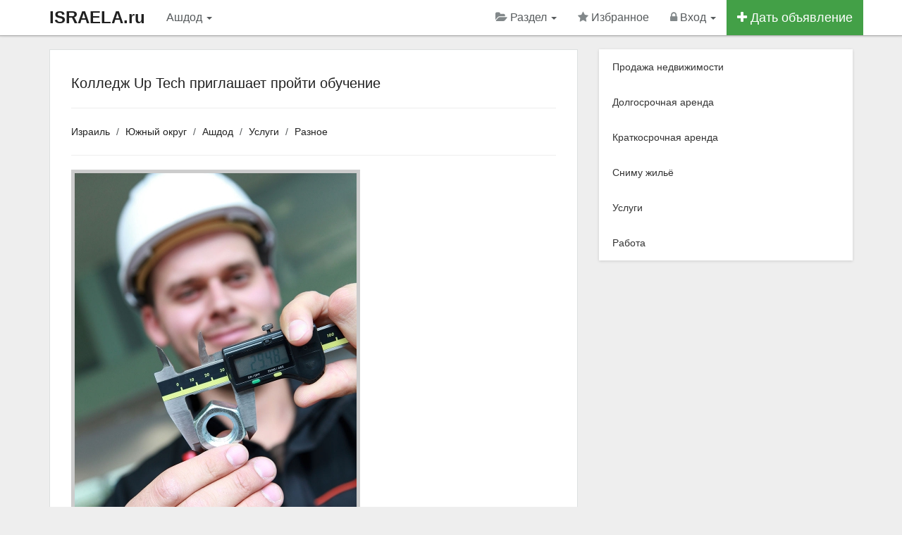

--- FILE ---
content_type: text/html; charset=utf-8
request_url: https://www.israela.ru/ashdod/kolledzh-up-tech-priglashaet-proyti-obuchenie-2024
body_size: 7211
content:
<!DOCTYPE html>
<html lang="ru">
<head>
    <meta charset="utf-8">
    <meta http-equiv="X-UA-Compatible" content="IE=edge">
    <meta name="viewport" content="width=device-width, initial-scale=1.0">
	<title>Колледж Up Tech приглашает пройти обучение - Разное в Ашдоде</title>
	<meta name="keywords" content="Колледж Up Tech приглашает пройти обучение, Ашдод" />
	<meta name="description" content="Колледж Up Tech приглашает пройти обучение в г. Ашдод на курсах «Контролёр качества». Эта профессия с каждым днем станов - Номер объявления: 2024" />

	<!-- Disable tap highlight on IE -->
    <meta name="msapplication-tap-highlight" content="no">

	<!-- Web Application Manifest -->
	<link rel="manifest" href="/manifest.json">

	<!-- Add to homescreen for Chrome on Android -->
	<meta name="mobile-web-app-capable" content="yes">
	<meta name="application-name" content="Недвижимость">
    <link rel="icon" sizes="192x192" href="/content/themes/default/images/icons/chrome-touch-icon-192x192.png">

	<!-- Add to homescreen for Safari on iOS -->
	<meta name="apple-mobile-web-app-capable" content="yes">
    <meta name="apple-mobile-web-app-status-bar-style" content="black">
    <meta name="apple-mobile-web-app-title" content="Недвижимость">
    <link rel="apple-touch-icon" href="/content/themes/default/images/icons/apple-touch-icon.png">

	<!-- Tile icon for Win8 (144x144 + tile color) -->
    <meta name="msapplication-TileImage" content="/content/themes/default/images/icons/icon-144x144.png">
    <meta name="msapplication-TileColor" content="#2F3BA2">

    
	<!-- Color the status bar on mobile devices -->
	<meta name="theme-color" content="#ffffff">

	<meta name='yandex-verification' content='7d72260aca5bb7e3' />
<meta name='wmail-verification' content='6147a84267dcfba3' />
<meta name="google-site-verification" content="qecgcnU719VVbZXs3OyOs1Fa3H1EFhfLOCMkvRfNZ-g" />
<meta name="verify-reformal" content="a30bc28cc32c2a011b3a0187" />
<link rel="publisher" href="https://plus.google.com/+IsraelaRu" /><link rel="canonical" href="https://www.israela.ru/ashdod/kolledzh-up-tech-priglashaet-proyti-obuchenie-2024" /><meta property="og:title" content="Обратите внимание: Колледж Up Tech приглашает пройти обучение" /><meta property="og:description" content="Колледж Up Tech приглашает пройти обучение в г. Ашдод на курсах «Контролёр качества». Эта профессия с каждым днем станов - Номер объявления: 2024" /><meta property="og:type" content="other" /><meta property="og:image" content="https://www.israela.ru/content/uploads/normal/16-04/ashdod-kolledzh-up-tech-priglashaet-proyti-obuchenie_3234.jpeg" /><meta property="og:url" content="https://www.israela.ru/ashdod/kolledzh-up-tech-priglashaet-proyti-obuchenie-2024" />	<link rel="alternate" type="application/rss+xml" href="https://www.israela.ru/feed.rss" title="Title" />
	<link rel="shortcut icon" href="/favicon.ico" />
	<link rel="dns-prefetch" href="//ajax.googleapis.com" />

    <!-- CSS -->

    <link href="/content/themes/default/css/app.css" rel="stylesheet">

	
	
	
</head><body>
<!-- HEADER -->
<noscript><div class="alert alert-warning alert-dismissible">
<button type="button" class="close" data-dismiss="alert"><span aria-hidden="true">&times;</span><span class="sr-only">Close</span></button> Для комфортного доступа к этому сайту, в вашем браузере должен быть включен JavaScript</div></noscript>
<div class="navbar navbar-inverse navbar-fixed-top" role="navigation">
  <div class="container">
    <div class="navbar-header">
	  <button type="button" class="navbar-toggle" aria-label="Menu" data-toggle="collapse" data-target=".navbar-collapse">
        <span class="sr-only"></span>
        <span class="icon-bar"></span>
        <span class="icon-bar"></span>
        <span class="icon-bar"></span>
      </button>
	  <a class="navbar-brand hidden-xs" title="На главную страницу" href="https://www.israela.ru/">ISRAELA.ru</a>
		<a class="navbar-brand visible-xs" href="/">ISRAELA.ru</a></div>
    <div class="collapse navbar-collapse">
      <ul class="nav navbar-nav">
		<li class="hidden-lg hidden-xs"><a data-toggle="modal" data-target="#myModal" data-container="body" href="#city" >Ашдод <b class="caret"></b></a></li>

		<li class="visible-lg visible-xs"><a data-toggle="modal" data-target="#myModal" data-container="body" href="#city" >Ашдод <b class="caret"></b></a></li>
      </ul>
	  <ul class="nav navbar-nav navbar-right">

<!-- SELECT CATEGORY -->
<li class="dropdown">
  <a href="#" class="dropdown-toggle" data-toggle="dropdown"><i class="fa fa-folder-open navbar-grey-i"></i> Раздел <b class="caret"></b></a>
  <ul class="dropdown-menu">
	<li><a href="/izrail/prodazha-nedvizhimosti">Продажа недвижимости</a></li><li><a href="/izrail/dolgosrochnaya-arenda">Долгосрочная аренда</a></li><li><a href="/izrail/kratkosrochnaya-arenda">Краткосрочная аренда</a></li><li><a href="/izrail/snimu">Сниму жильё</a></li><li><a href="/izrail/uslugi">Услуги</a></li><li><a href="/izrail/rabota">Работа</a></li>  </ul>
</li>
<!-- / SELECT CATEGORY -->

	<li class="hidden-sm"><a rel="nofollow" href="/favorites"><i id="favorite_star" class="fa fa-star navbar-grey-i"></i> Избранное <span id="favorite_count" class="badge badge-success"></span></a></li>				<li class="dropdown">

					
						<a href="#" class="dropdown-toggle" data-toggle="dropdown"><i class="fa fa-lock navbar-grey-i"></i> Вход <b class="caret"></b></a>

						<ul class="dropdown-menu">
                                <li><a rel="nofollow" href="/login"><i class="fa fa-sign-in"></i> Вход</a></li>
                                <li><a rel="nofollow" href="/register"><i class="fa fa-pencil-square-o"></i> Регистрация</a></li>
                                <li><a rel="nofollow" href="/newpass"><i class="fa fa-frown-o"></i> Забыл пароль</a></li>
                        </ul>

					
                </li>

				
					
				<li class="btn-add-navbar"><a href="/add"><i class="fa fa-plus"></i> Дать объявление</a></li>
            </ul>
        </div>
    </div>
</div>
<!-- / HEADER -->

<!--startcontent-->

<div class="container content"><div class="row">
<div class="col-sm-8 col-md-8"><div class="main-content" itemscope itemtype="http://schema.org/Offer"><h1 itemprop="name">Колледж Up Tech приглашает пройти обучение</h1><hr><ol class="breadcrumb"><li><a href="https://www.israela.ru/">Израиль</a></li><li><a href="/yuzhnyy-okrug">Южный округ</a></li><li><a href="/ashdod">Ашдод</a></li><li><a href="/ashdod/uslugi">Услуги</a></li><li><a href="/ashdod/raznoe">Разное</a></li></ol><hr><!-- PHOTO --><div class="row"><div class="col-md-12"><div class="wrap_big_photo"><div class="big_photo_1">
								<img itemprop="image" class="img-responsive" alt="Колледж Up Tech приглашает пройти обучение" src="/content/uploads/normal/16-04/ashdod-kolledzh-up-tech-priglashaet-proyti-obuchenie_3234.jpeg" />
								</div></div></div></div><hr><!-- / PHOTO -->


<!-- ЦЕНА --><div class="row">
		<div class="col-md-5 col-sm-5"><span class="price-message">Цена не указана</span></div>
		<div class="col-md-7 col-sm-7 hidden-xs text-right"> Объявление неактуально</div>
	</div>

<!-- / ЦЕНА -->

<hr><div class="row message-contacts">

	<div class="col-sm-3">Автор:</div><div class="col-sm-9"><a data-toggle="tooltip" data-placement="top" data-original-title="Смотреть профиль" title="" class="link-to-profile " href="/id1429">Josh Palkin</a></div><div class="col-sm-12 padding-bot-15"></div><div class="col-sm-3">Город:</div><div class="col-sm-9"><a href="/ashdod">Ашдод</a> (<a href="/yuzhnyy-okrug">Южный округ</a>)</div><div class="col-sm-12 padding-bot-15"></div><div class="col-sm-12 padding-bot-15 gray">У объявления истёк срок актуальности, поэтому контакты рекламодателя скрыты. <br>Если это ваше объявление, вы можете обновить дату в личном кабинете.</div><div class="col-sm-12 padding-bot-15"><div id="addanswer"></div></div>
	<div class="col-sm-12">

		<a class="btn btn-default" href="#" onclick="sendFormAddAnswer('','','','2024');return false;"><i class="fa fa-envelope" aria-hidden="true"></i> Написать автору</a>	</div>

	
	<div class="clearfix"></div>

<!-- / Контакты -->
</div>

	<!-- TEXT -->
		<hr>		<p class="line-height-22" itemprop="description">Колледж Up Tech приглашает пройти обучение в г. Ашдод на курсах «Контролёр качества». Эта профессия с каждым днем становиться все более востребованной на любом производстве. Курс рассчитан на  всех желающих освоить хорошую и востребованную профессию, а также имеющих опыт в данной сфере. Открытие курса уже в июле, запись началась!!! Звоните по телефону  0723992399 и записывайтесь уже  сейчас!</p>
		<p>Номер объявления: 2024</p>
	<!-- / TEXT -->

<!-- TOOLS -->
<hr><div class="row"><div class="col-md-6">

				
		<div class="tool-link"><img class="absmid" src="/content/themes/default/images/note.gif" alt="Избранное" /> <a class="dgray add_note_item" data-id-item="2024" href="#">Добавить в избранное</a></div>

		
		</div><div class="col-md-6">
		<div class="tool-link" id="mail_friends"><img src="/content/themes/default/images/mail_friends.gif" class="absmid" alt="Поделиться объявлением" /> <a class="dgray" href="#" onclick="mail_friends('0','0','253','2024');return false;">Поделиться объявлением</a></div>
		<div class="tool-link" id="addabuse"><img src="/content/themes/default/images/moder_notice.gif" class="absmid" alt="Пожаловаться на объявление" /> <a class="dgray" href="#" onclick="addabuse('0','2024');return false;">Пожаловаться на объявление</a></div>
		</div></div>

<!-- / TOOLS --></div><h3>Другие похожие объявления:</h3><br><div class="row property-box-2 default"><div class="col-md-5"><div class="property-box-img">
<a title="Настоящие отзывы магия Александр Литвин 89189368806" href="/ashdod/nastoyaschie-otzyvy-magiya-aleksandr-litvin-89189368806-23823">
<img src="/thumb/345/230/23-04/ashdod-nastoyaschie-otzyvy-koldun-aleksandr-litvin_44392.jpeg" alt="Настоящие отзывы магия Александр Литвин 89189368806" class="thumbnail-2" />
<span class="img-price"><i class="fa fa-usd"></i> 639</span>
</a><span class="img-fav">
<button data-id-item="23823" id="fab23823" class="btn btn-success btn-xs add_note"><i class="fa fa-star"></i></button>
</span></div></div><div class="col-md-7"><div class="property-box-title-2">
<h3><i class="fa fa-youtube-play tube"></i> <a href="/ashdod/nastoyaschie-otzyvy-magiya-aleksandr-litvin-89189368806-23823">Настоящие отзывы магия Александр Литвин 89189368806</a></h3></div><ul><li><i class="fa fa-globe"></i> Ашдод</li><li><i class="fa fa-home"></i> Разное</li></ul><p>Искренне благодарю за помощь мага Александра +79189360866 за помощь в обретении моего истинного счастья и любви! После проведенного им золотого рит...</p></div></div><div class="row property-box-2 default"><div class="col-md-5"><div class="property-box-img">
<a title="&quot;Мир-ТВ. &quot; Русское интернет телевидение в Ашдод." href="/ashdod/mir-tv-russkoe-internet-televidenie-v-ashdod-43789">
<img src="/thumb/345/230/25-06/ashdod-mir-tv-russkoe-internet-televidenie-v-ashdod_95065.png" alt="&quot;Мир-ТВ. &quot; Русское интернет телевидение в Ашдод." class="thumbnail-2" />
<span class="img-price"><i class="fa fa-ils"></i> 50</span>
</a><span class="img-fav">
<button data-id-item="43789" id="fab43789" class="btn btn-success btn-xs add_note"><i class="fa fa-star"></i></button>
</span></div></div><div class="col-md-7"><div class="property-box-title-2">
<h3><a href="/ashdod/mir-tv-russkoe-internet-televidenie-v-ashdod-43789">&quot;Мир-ТВ. &quot; Русское интернет телевидение в Ашдод.</a></h3></div><ul><li><i class="fa fa-globe"></i> Ашдод</li><li><i class="fa fa-home"></i> Разное</li></ul><p>&quot;Мир-ТВ. &quot; Русское интернет телевидение в Ашдод. 
Более 1. 000 каналов + запись архив на каналы. 
Израиль, новости, кино, музыка, позна...</p></div></div><div class="row property-box-2 default"><div class="col-md-5"><div class="property-box-img">
<a title="&quot;Мир-ТВ. &quot; Русское интернет телевидение в Израиле." href="/ashdod/mir-tv-russkoe-internet-televidenie-v-izraile-43684">
<img src="/thumb/345/230/25-05/ashdod-mir-tv-russkoe-internet-televidenie-v-izraile_94703.png" alt="&quot;Мир-ТВ. &quot; Русское интернет телевидение в Израиле." class="thumbnail-2" />
<span class="img-price"><i class="fa fa-ils"></i> 50</span>
</a><span class="img-fav">
<button data-id-item="43684" id="fab43684" class="btn btn-success btn-xs add_note"><i class="fa fa-star"></i></button>
</span></div></div><div class="col-md-7"><div class="property-box-title-2">
<h3><a href="/ashdod/mir-tv-russkoe-internet-televidenie-v-izraile-43684">&quot;Мир-ТВ. &quot; Русское интернет телевидение в Израиле.</a></h3></div><ul><li><i class="fa fa-globe"></i> Ашдод</li><li><i class="fa fa-home"></i> Разное</li></ul><p>&quot;Мир-ТВ. &quot; Русское интернет телевидение в Израиле. 
Более 1. 000 каналов + запись архив на каналы. 
+ Огромная видеотека + 10. 000 филь...</p></div></div><div class="row property-box-2 default"><div class="col-md-5"><div class="property-box-img">
<a title="Установка систем видео наблюдения в Израиле «AlfaBeit-CCTV»" href="/ashdod/ustanovka-sistem-video-nablyudeniya-v-izraile-alfabeit-cctv-43594">
<img src="/thumb/345/230/25-05/ashdod-ustanovka-sistem-video-nablyudeniya-v-izraile-alfabeit-cctv_94332.png" alt="Установка систем видео наблюдения в Израиле «AlfaBeit-CCTV»" class="thumbnail-2" />
<span class="img-price"><i class="fa fa-ils"></i> 999</span>
</a><span class="img-fav">
<button data-id-item="43594" id="fab43594" class="btn btn-success btn-xs add_note"><i class="fa fa-star"></i></button>
</span></div></div><div class="col-md-7"><div class="property-box-title-2">
<h3><a href="/ashdod/ustanovka-sistem-video-nablyudeniya-v-izraile-alfabeit-cctv-43594">Установка систем видео наблюдения в Израиле «AlfaBeit-CCTV»</a></h3></div><ul><li><i class="fa fa-globe"></i> Ашдод</li><li><i class="fa fa-home"></i> Разное</li></ul><p>Охранные системы безопасности в Израиле «AlfaBeit-CCTV»
Установка охранных систем безопасности видеонаблюдения, видеокамер, сигнализаций в Израиле...</p></div></div><div class="row property-box-2 default"><div class="col-md-5"><div class="property-box-img">
<a title="Ремонт холодильника, кондиционера" href="/ashdod/remont-holodilnika-kondicionera-21361">
<img src="/thumb/345/230/22-06/ashdod-remont-holodilnika-kondicionera_39796.jpeg" alt="Ремонт холодильника, кондиционера" class="thumbnail-2" />
</a><span class="img-fav">
<button data-id-item="21361" id="fab21361" class="btn btn-success btn-xs add_note"><i class="fa fa-star"></i></button>
</span></div></div><div class="col-md-7"><div class="property-box-title-2">
<h3><i class="fa fa-youtube-play tube"></i> <a href="/ashdod/remont-holodilnika-kondicionera-21361">Ремонт холодильника, кондиционера</a></h3></div><ul><li><i class="fa fa-globe"></i> Ашдод</li><li><i class="fa fa-home"></i> Разное</li></ul><p>Ремонтная фирма производит ремонт холодильников. стиральных и сушильных машин. кондиционеров. телевизоров. ремонт бойлеров. компютеров. фото и виде...</p></div></div><div class="more-related"><div class="row property-box-2 default">
 <button data-related-id = "1114,23823,43789,43684,43594,21361" class="btn btn-lg btn-full btn-info related">Показать ещё <i class="fa fa-caret-down" aria-hidden="true"></i></button>
 </div><br><br></div>
</div>
<div class="sidebar col-sm-4 col-md-4"><div class="cat-menu list-group panel-shadow"><a class="list-group-item" href="/izrail/prodazha-nedvizhimosti">Продажа недвижимости</a><a class="list-group-item" href="/izrail/dolgosrochnaya-arenda">Долгосрочная аренда</a><a class="list-group-item" href="/izrail/kratkosrochnaya-arenda">Краткосрочная аренда</a><a class="list-group-item" href="/izrail/snimu">Сниму жильё</a><a class="list-group-item" href="/izrail/uslugi">Услуги</a><a class="list-group-item" href="/izrail/rabota">Работа</a></div>
</div></div></div>
<!--/endcontent-->

<!-- CATEGORIES -->
<div class="footer-2 hidden-sm hidden-xs">	
  <div class="container">
	<div class="row"><div class="col-md-3 col-sm-3"><ul><li><a href="/izrail/prodazha-nedvizhimosti"><span>Продажа недвижимости</span></a></li><li><a href="/izrail/novostroyki">Новостройки</a></li><li><a href="/izrail/prodazha-kvartir">Продажа квартир</a></li><li><a href="/izrail/prodazha-domov">Продажа домов</a></li><li><a href="/izrail/prodazha-pomescheniy">Продажа помещений</a></li></ul></div><div class="col-md-3 col-sm-3"><ul><li><a href="/izrail/dolgosrochnaya-arenda"><span>Долгосрочная аренда</span></a></li><li><a href="/izrail/arenda-kvartir">Долгосрочная аренда квартир</a></li><li><a href="/izrail/arenda-komnat">Аренда комнат</a></li><li><a href="/izrail/arenda-domov">Аренда домов</a></li><li><a href="/izrail/arenda-pomescheniy">Аренда помещений</a></li></ul></div><div class="col-md-3 col-sm-3"><ul><li><a href="/izrail/kratkosrochnaya-arenda"><span>Краткосрочная аренда</span></a></li><li><a href="/izrail/komnaty">Аренда комнат</a></li><li><a href="/izrail/kvartiry-posutochno">Квартиры посуточно</a></li><li><a href="/izrail/doma-posutochno">Аренда дома</a></li></ul></div><div class="col-md-3 col-sm-3"><ul><li><a href="/izrail/uslugi"><span>Услуги</span></a></li><li><a href="/izrail/turizm-i-puteshestviya">Туризм и путешествия</a></li><li><a href="/izrail/otdyh-i-dosug">Отдых и досуг</a></li><li><a href="/izrail/zdorove-i-krasota">Здоровье и красота</a></li><li><a href="/izrail/raznoe">Разное</a></li></ul></div></div>
  </div>
</div>
<!-- / CATEGORIES -->
<div class="footer-1"><div class="container"><div class="row"><div class="col-md-12 col-sm-12"><ul>
				<li><a href="https://www.israela.ru/">Недвижимость Израиля</a> &copy; 2026</li>
				<li><a  href="/regions">Выбрать город</a></li><li><a  href="/add">Подать объявление</a></li><li><a  href="/articles">Всё об Израиле</a></li><li><a  href="/p12">Помощь</a></li><li><a  href="/contacts">Контакты</a></li>							  </ul></div></div></div>

	</div><!-- / footer-1 -->

	<button class="material-scrolltop" aria-label="Scroll to Top" type="button"></button>
	<div class="alert_window"></div>

<!-- SELECT REGION --><div class="modal fade" id="myModal" tabindex="-1" role="dialog" aria-labelledby="myModalLabel" aria-hidden="true"><div class="modal-dialog"><div class="modal-content"><div class="modal-header"><button type="button" class="close" data-dismiss="modal" aria-hidden="true">&times;</button><h4 class="modal-title" id="myModalLabel">Выберите регион</h4></div><div class="modal-body"><!-- MODAL CONTENT --><div id="city_change_block" style="display: block;" class="margin-bot-20"><div class="row"><div class="col-xs-12 wrap_bar_city_load"><div class="col-xs-12 bar_city_load" style="display: none;"><div class="progress progress-striped active"><div class="progress-bar progress-bar-success" role="progressbar" aria-valuenow="100" aria-valuemin="0" aria-valuemax="100" style="width: 100%"></div></div></div></div><div id="area_list_city"><!-- DYNAMIC --><div class="clearfix"></div><div class="list_root_city"><div class="row"><div class="col-md-6"><div class="main_root_city"><a href="#" data-root="534">Иерусалимский округ</a></div><div class="main_root_city"><a href="#" data-root="538">Округ Иудея и Самария</a></div><div class="main_root_city"><a href="#" data-root="532">Северный округ</a></div><div class="main_root_city"><a href="#" data-root="537">Тель-Авивский округ</a></div></div><div class="col-md-6"><div class="main_root_city"><a href="#" data-root="533">Хайфский округ</a></div><div class="main_root_city"><a href="#" data-root="535">Центральный округ</a></div><div class="main_root_city"><a href="#" data-root="536">Южный округ</a></div></div></div></div><!-- / DYNAMIC --></div><div class="col-xs-12 margin-top-10"><br></div></div></div><div class="clearfix"></div><!-- / MODAL CONTENT --></div><div class="modal-footer"><button type="button" class="btn btn-default" data-dismiss="modal">Закрыть</button></div></div></div></div><!-- / SELECT REGION -->
		<!-- Yandex.Metrika counter --><script>(function (d, w, c) { (w[c] = w[c] || []).push(function() { try { w.yaCounter30381857 = new Ya.Metrika2({ id:30381857, clickmap:true, trackLinks:true, accurateTrackBounce:true, webvisor:true }); } catch(e) { } }); var n = d.getElementsByTagName("script")[0], s = d.createElement("script"), f = function () { n.parentNode.insertBefore(s, n); }; s.type = "text/javascript"; s.async = true; s.src = "https://mc.yandex.ru/metrika/tag.js"; if (w.opera == "[object Opera]") { d.addEventListener("DOMContentLoaded", f, false); } else { f(); } })(document, window, "yandex_metrika_callbacks2"); </script><noscript><div><img src="https://mc.yandex.ru/watch/30381857" style="position:absolute; left:-9999px;" alt="" /></div></noscript><!-- /Yandex.Metrika counter -->
	
	
	<!--LiveInternet counter--><script>document.write("<a href='http://www.liveinternet.ru/click' rel='nofollow noopener' target=_blank><img style='position:absolute; left:-9999px;'  src='//counter.yadro.ru/hit?t45.4;r" + escape(document.referrer) + ((typeof(screen)=="undefined")?"":";s"+screen.width+"*"+screen.height+"*"+(screen.colorDepth?screen.colorDepth:screen.pixelDepth)) + ";u" + escape(document.URL) + ";" + Math.random() + "' alt='' title='LiveInternet'><\/a>")</script><!--/LiveInternet-->

	<!-- JS -->
		<script>
			var static_path = '/content/themes/default/';
		</script>

        <script src="https://ajax.googleapis.com/ajax/libs/jquery/3.3.1/jquery.min.js"></script>
		<script src="/content/themes/default/js/app.js"></script>

								
			<script>
				var maps_api  = 'AIzaSyAD9JtyJlBDK8Oj9JPqxkK9ifC-S_jrH7g';
				$(document).ready(function(){$(".related").click(function(){var a=$(this).data("related-id");return $(this).addClass("disabled").removeClass("related").html('Показать ещё <i class="fa fa-spinner fa-spin" aria-hidden="true"></i>'),$.ajax({type:"POST",url:"/core/ajax/related.php",data:{related_id:a},cache:!1,success:function(a){$(".more-related").html(a)}}),!1})});
			</script>
			<script src="/content/themes/default/js/single.js"></script>
			<script src="https://maps.googleapis.com/maps/api/js?key=AIzaSyAD9JtyJlBDK8Oj9JPqxkK9ifC-S_jrH7g"></script>
								
		
	<!--Queries: 7 | 0.0095sec. | 0.588 mb -->

<script>
if ('serviceWorker' in navigator) {
 window.addEventListener('load', function() {
  navigator.serviceWorker.register('/sw.js').then(
    function(registration) {
      // Registration was successful
      console.log('ServiceWorker registration successful with scope: ', registration.scope); },
    function(err) {
      // registration failed :(
      console.log('ServiceWorker registration failed: ', err);
    });
  });
}
</script></body></html>
